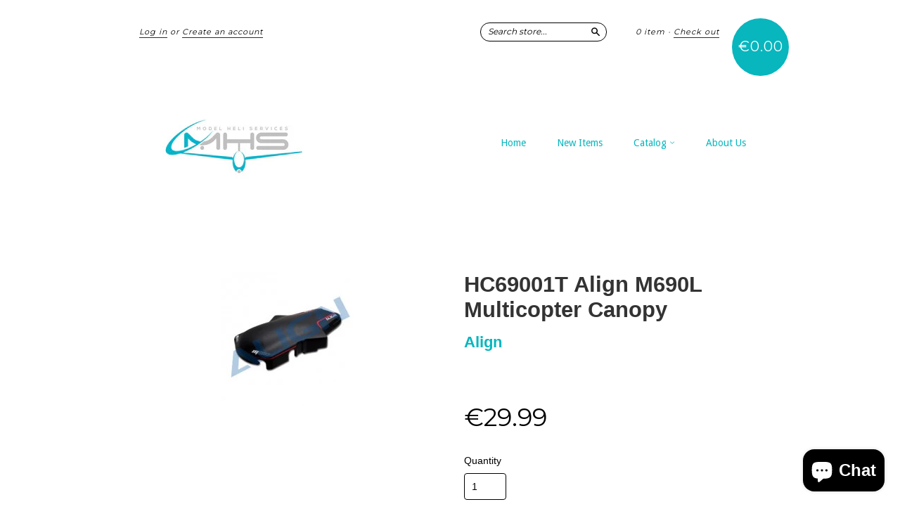

--- FILE ---
content_type: text/javascript; charset=utf-8
request_url: https://www.modelheliservices.com/products/hc69001t-align-m690l-multicopter-canopy.js
body_size: -128
content:
{"id":7732203591,"title":"HC69001T Align M690L Multicopter Canopy","handle":"hc69001t-align-m690l-multicopter-canopy","description":"\u003cul\u003e\n\u003cli\u003eHC69001T Align M690L Multicopter Canopy\u003c\/li\u003e\n\u003c\/ul\u003e","published_at":"2016-07-08T17:32:59+01:00","created_at":"2016-07-08T17:33:00+01:00","vendor":"Align","type":"Align M690","tags":["Align M690"],"price":2999,"price_min":2999,"price_max":2999,"available":true,"price_varies":false,"compare_at_price":null,"compare_at_price_min":0,"compare_at_price_max":0,"compare_at_price_varies":false,"variants":[{"id":24476040711,"title":"Default Title","option1":"Default Title","option2":null,"option3":null,"sku":"HC69001T","requires_shipping":true,"taxable":true,"featured_image":null,"available":true,"name":"HC69001T Align M690L Multicopter Canopy","public_title":null,"options":["Default Title"],"price":2999,"weight":2000,"compare_at_price":null,"inventory_quantity":1,"inventory_management":"shopify","inventory_policy":"deny","barcode":"76040711","requires_selling_plan":false,"selling_plan_allocations":[]}],"images":["\/\/cdn.shopify.com\/s\/files\/1\/1083\/4832\/products\/HC69001.jpg?v=1468005928"],"featured_image":"\/\/cdn.shopify.com\/s\/files\/1\/1083\/4832\/products\/HC69001.jpg?v=1468005928","options":[{"name":"Title","position":1,"values":["Default Title"]}],"url":"\/products\/hc69001t-align-m690l-multicopter-canopy","media":[{"alt":null,"id":58586267721,"position":1,"preview_image":{"aspect_ratio":1.0,"height":190,"width":190,"src":"https:\/\/cdn.shopify.com\/s\/files\/1\/1083\/4832\/products\/HC69001.jpg?v=1468005928"},"aspect_ratio":1.0,"height":190,"media_type":"image","src":"https:\/\/cdn.shopify.com\/s\/files\/1\/1083\/4832\/products\/HC69001.jpg?v=1468005928","width":190}],"requires_selling_plan":false,"selling_plan_groups":[]}

--- FILE ---
content_type: application/javascript
request_url: https://myreviewfy.com/timerapp/public/timer/js/soon.js
body_size: 20843
content:
(function(win,jQuery,undefined){

    // if no query selector or soon has already been loaded / when using a module loader the test is irrelevant
    if (!document.querySelectorAll || win.Soon) {return;}

    var exports = {};
    var utils = {};
    var view = {};
    var transform = {};

    // setup resizer
    var resizer = {
        timer:0,
        cbs:[],
        register:function(cb) {
            resizer.cbs.push(cb);
        },
        deregister:function(cb){
            var i=resizer.cbs.length-1;
            for(;i>=0;i--) {
                if (resizer.cbs[i]===cb) {
                    resizer.cbs.splice(i,1);
                }
            }
        },
        onresize:function(){
            clearTimeout(resizer.timer);
            resizer.timer = setTimeout(function(){
                resizer.resize();
            },100);
        },
        resize:function(){
            var i= 0,l=resizer.cbs.length;
            for(;i<l;i++) {
                resizer.cbs[i]();
            }
        },
        init:function(){
            if (!win.addEventListener){return;}
            win.addEventListener('resize',resizer.onresize,false);
        }
    };

    resizer.init();


// bind polyfill
if (!Function.prototype.bind) {
    Function.prototype.bind = function(oThis) {
        if (typeof this !== 'function') {
            // closest thing possible to the ECMAScript 5
            // internal IsCallable function
            throw new TypeError('Function.prototype.bind - what is trying to be bound is not callable');
        }

        var aArgs   = Array.prototype.slice.call(arguments, 1),
            fToBind = this,
            fNOP    = function() {},
            fBound  = function() {
                return fToBind.apply(this instanceof fNOP && oThis
                        ? this
                        : oThis,
                    aArgs.concat(Array.prototype.slice.call(arguments)));
            };

        fNOP.prototype = this.prototype;
        fBound.prototype = new fNOP();

        return fBound;
    };
}


// indexof polyfill
// Production steps of ECMA-262, Edition 5, 15.4.4.14
// Reference: http://es5.github.io/#x15.4.4.14
if (!Array.prototype.indexOf) {
    Array.prototype.indexOf = function(searchElement, fromIndex) {

        var k;

        // 1. Let O be the result of calling ToObject passing
        //    the this value as the argument.
        if (this == null) {
            throw new TypeError('"this" is null or not defined');
        }

        var O = Object(this);

        // 2. Let lenValue be the result of calling the Get
        //    internal method of O with the argument "length".
        // 3. Let len be ToUint32(lenValue).
        var len = O.length >>> 0;

        // 4. If len is 0, return -1.
        if (len === 0) {
            return -1;
        }

        // 5. If argument fromIndex was passed let n be
        //    ToInteger(fromIndex); else let n be 0.
        var n = +fromIndex || 0;

        if (Math.abs(n) === Infinity) {
            n = 0;
        }

        // 6. If n >= len, return -1.
        if (n >= len) {
            return -1;
        }

        // 7. If n >= 0, then Let k be n.
        // 8. Else, n<0, Let k be len - abs(n).
        //    If k is less than 0, then let k be 0.
        k = Math.max(n >= 0 ? n : len - Math.abs(n), 0);

        // 9. Repeat, while k < len
        while (k < len) {
            var kValue;
            // a. Let Pk be ToString(k).
            //   This is implicit for LHS operands of the in operator
            // b. Let kPresent be the result of calling the
            //    HasProperty internal method of O with argument Pk.
            //   This step can be combined with c
            // c. If kPresent is true, then
            //    i.  Let elementK be the result of calling the Get
            //        internal method of O with the argument ToString(k).
            //   ii.  Let same be the result of applying the
            //        Strict Equality Comparison Algorithm to
            //        searchElement and elementK.
            //  iii.  If same is true, return k.
            if (k in O && O[k] === searchElement) {
                return k;
            }
            k++;
        }
        return -1;
    };
}

// classlist polyfill
(function () {

    if (typeof window.Element === "undefined" || "classList" in document.documentElement) return;

    var prototype = Array.prototype,
        push = prototype.push,
        splice = prototype.splice,
        join = prototype.join;

    function DOMTokenList(el) {
        this.el = el;
        // The className needs to be trimmed and split on whitespace
        // to retrieve a list of classes.
        var classes = el.className.replace(/^\s+|\s+$/g,'').split(/\s+/);
        for (var i = 0; i < classes.length; i++) {
            push.call(this, classes[i]);
        }
    }

    DOMTokenList.prototype = {
        add: function(token) {
            if(this.contains(token)) return;
            push.call(this, token);
            this.el.className = this.toString();
        },
        contains: function(token) {
            return this.el.className.indexOf(token) != -1;
        },
        item: function(index) {
            return this[index] || null;
        },
        remove: function(token) {
            if (!this.contains(token)) return;
            for (var i = 0; i < this.length; i++) {
                if (this[i] == token) break;
            }
            splice.call(this, i, 1);
            this.el.className = this.toString();
        },
        toString: function() {
            return join.call(this, ' ');
        },
        toggle: function(token) {
            if (!this.contains(token)) {
                this.add(token);
            } else {
                this.remove(token);
            }

            return this.contains(token);
        }
    };

    window.DOMTokenList = DOMTokenList;

    function defineElementGetter (obj, prop, getter) {
        if (Object.defineProperty) {
            Object.defineProperty(obj, prop,{
                get : getter
            });
        } else {
            obj.__defineGetter__(prop, getter);
        }
    }

    defineElementGetter(Element.prototype, 'classList', function () {
        return new DOMTokenList(this);
    });

})();

// request animation frame polyfill
(function() {
    var lastTime = 0;
    var vendors = ['webkit', 'moz'];
    for(var x = 0; x < vendors.length && !window.requestAnimationFrame; ++x) {
        window.requestAnimationFrame = window[vendors[x]+'RequestAnimationFrame'];
        window.cancelAnimationFrame =
            window[vendors[x]+'CancelAnimationFrame'] || window[vendors[x]+'CancelRequestAnimationFrame'];
    }

    if (!window.requestAnimationFrame)
        window.requestAnimationFrame = function(callback, element) {
            var currTime = new Date().getTime();
            var timeToCall = Math.max(0, 16 - (currTime - lastTime));
            var id = window.setTimeout(function() { callback(currTime + timeToCall); },
                timeToCall);
            lastTime = currTime + timeToCall;
            return id;
        };

    if (!window.cancelAnimationFrame)
        window.cancelAnimationFrame = function(id) {
            clearTimeout(id);
        };
}());
utils = (function(){

	// test if supports textContent
	var hasTextContentSupport = 'textContent' in document.documentElement;

    // iso to date
    // http://stackoverflow.com/questions/11020658/javascript-json-date-parse-in-ie7-ie8-returns-nan
    var dateFromISO = function(s){
        var day, tz,
            rx=/^(\d{4}\-\d\d\-\d\d([tT ][\d:\.]*)?)([zZ]|([+\-])(\d\d):(\d\d))?$/,
            p= rx.exec(s) || [];
        if(p[1]){
            day= p[1].split(/\D/);
            for(var i= 0, L= day.length; i<L; i++){
                day[i]= parseInt(day[i], 10) || 0;
            }
            day[1]-= 1;
            day= new Date(Date.UTC.apply(Date, day));
            if(!day.getDate()) return Number.NaN;
            if(p[5]){
                tz= (parseInt(p[5], 10)*60);
                if(p[6]) tz+= parseInt(p[6], 10);
                if(p[4]== '+') tz*= -1;
                if(tz) day.setUTCMinutes(day.getUTCMinutes()+ tz);
            }
            return day;
        }
        return Number.NaN;
    };

    var _dt = new Date('2015-01-01T12:00:00.123+01:00');
    var getDate = isNaN(_dt) ? function(iso) {return dateFromISO(iso);} : function(iso){return new Date(iso);};

    // test if this browser supports 3d transforms
    function hasTransformSupport() {
        if (!window.getComputedStyle) {
            return false;
        }

        var el = document.createElement('div'),
            has3d,
            transforms = {
                'webkitTransform':'-webkit-transform',
                'OTransform':'-o-transform',
                'msTransform':'-ms-transform',
                'MozTransform':'-moz-transform',
                'transform':'transform'
            };

        // Add it to the body to get the computed style.
        document.body.insertBefore(el, null);

        for (var t in transforms) {
            if (el.style[t] !== undefined) {
                el.style[t] = 'translate3d(1px,1px,1px)';
                has3d = window.getComputedStyle(el).getPropertyValue(transforms[t]);
            }
        }

        document.body.removeChild(el);

        return (has3d !== undefined && has3d.length > 0 && has3d !== "none");
    }

    // test for animation support
    function hasAnimationSupport(){

        var animation = false,
            animationString = 'animation',
            keyframePrefix = '',
            domPrefixes = 'Webkit Moz O ms Khtml'.split(' '),
            pfx  = '',
            i= 0,
            elm = document.body,
            l=domPrefixes.length;

        if (elm.style.animationName !== undefined ) { animation = true; }

        if (animation === false) {
            for(; i < l; i++ ) {
                if( elm.style[ domPrefixes[i] + 'AnimationName' ] !== undefined ) {
                    pfx = domPrefixes[ i ];
                    animationString = pfx + 'Animation';
                    keyframePrefix = '-' + pfx.toLowerCase() + '-';
                    animation = true;
                    break;
                }
            }
        }
        return animation;

    }

    var documentVisibilityEvent;
    var documentHiddenAttribute;
    if (typeof document.hidden !== 'undefined') {
        documentHiddenAttribute = 'hidden';
        documentVisibilityEvent = 'visibilitychange';
    } else if (typeof document.mozHidden !== 'undefined') {
        documentHiddenAttribute = 'mozHidden';
        documentVisibilityEvent = 'mozvisibilitychange';
    } else if (typeof document.msHidden !== 'undefined') {
        documentHiddenAttribute = 'msHidden';
        documentVisibilityEvent = 'msvisibilitychange';
    } else if (typeof document.webkitHidden !== 'undefined') {
        documentHiddenAttribute = 'webkitHidden';
        documentVisibilityEvent = 'webkitvisibilitychange';
    }


    var animationsSupported = false;
    var textContentSupported = false;

    var millisecond = 1,
        second = 1000 * millisecond,
        minute = 60 * second,
        hour = 60 * minute,
        day = 24 * hour,
        week = 7 * day;

    var exports = {

        MAX:{
            y:100,
            M:12,
            w:52,
            d:365,
            h:24,
            m:60,
            s:60,
            ms:1000
        },

        AMOUNT:{
            //y:year,
            //M:month,
            w:week,
            d:day,
            h:hour,
            m:minute,
            s:second,
            ms:millisecond
        },

		NAMES:{
			y:'years',
			M:'months',
			w:'weeks',
			d:'days',
			h:'hours',
			m:'minutes',
			s:'seconds',
			ms:'milliseconds'
		},

		FORMATS:['y','M','w','d','h','m','s','ms'],

        CIRC:Math.PI * 2,
        QUART:Math.PI * .5,

        DAYS:['su','mo','tu','we','th','fr','sa'],

        setText:null,

        documentVisibilityEvent:documentVisibilityEvent,

        pad:function(value){return ('00' + value).slice(-2)},

        getDayIndex:function(day) {
            return this.DAYS.indexOf(day.substr(0,2));
        },

        isSlow:function() {
            return !hasTextContentSupport;
        },

        supportsAnimation:function() {

            // for animations we need both the animation and the transform API
            animationsSupported = hasAnimationSupport() && hasTransformSupport();

            exports.supportsAnimation = function(){return animationsSupported;};

            return animationsSupported;

        },

        toArray:function(args) {
            return Array.prototype.slice.call(args);
        },

        toBoolean:function(value) {
            if (typeof value === 'string') {
                return value === 'true';
            }
            return value;
        },

        isoToDate:function(iso) {

            // contains timezone?
            if (iso.match(/(Z)|([+\-][0-9]{2}:?[0-9]*$)/g)) {
                return getDate(iso);
            }

            // no timezone and contains time, make local
            iso += iso.indexOf('T') !==-1 ? 'Z' : '';
            var date = getDate(iso);
            return this.dateToLocal(date);
        },

        dateToLocal:function(date) {
            return new Date(
                date.getTime() + (date.getTimezoneOffset() * 60000)
            );
        },

        prefix:(function(){
            var vendors = ['webkit', 'Moz', 'ms', 'O'],i = 0,l = vendors.length,transform,elementStyle = document.createElement('div').style;
            for (;i<l;i++) {
                transform = vendors[i] + 'Transform';
                if (transform in elementStyle ) { return vendors[i]; }
            }
            return null;
        })(),

        setTransform:function(element,value) {
            element.style[this.prefix + 'Transform'] = value;
            element.style['transform'] = value;
        },

        setTransitionDelay:function(element,value) {
            element.style[this.prefix + 'TransitionDelay'] = value + ',' + value + ',' + value;
            element.style['TransitionDelay'] = value + ',' + value + ',' + value;
        },

        getShadowProperties:function(value) {
            value = value ? value.match(/(-?\d+px)|(rgba\(.+\))|(rgb\(.+\))|(#[abcdef\d]+)/g) : null;
            if (!value) {return null;}
            var i=0,l=value.length,c,r=[];
            for(;i<l;i++) {
                if(value[i].indexOf('px')!==-1) {
                    r.push(parseInt(value[i],10));
                }
                else {
                    c = value[i];
                }
            }
            r.push(c);

            if (r.length === 5) {
                r.splice(3,1);
            }

            return r;
        },

        getDevicePixelRatio:function() {
            return window.devicePixelRatio || 1;
        },

        isDocumentHidden:function() {
            return documentHiddenAttribute ? document[documentHiddenAttribute] : false;
        },

        triggerAnimation:function(element,animationClass) {

            element.classList.remove(animationClass);

            window.requestAnimationFrame(function(){

                element.offsetLeft;
                element.classList.add(animationClass);

            });

        },

        getBackingStoreRatio:function(ctx) {
            return ctx.webkitBackingStorePixelRatio ||
                   ctx.mozBackingStorePixelRatio ||
                   ctx.msBackingStorePixelRatio ||
                   ctx.oBackingStorePixelRatio ||
                   ctx.backingStorePixelRatio || 1;
        },

        setShadow:function(ctx,x,y,blur,color) {
            ctx.shadowOffsetX = x;
            ctx.shadowOffsetY = y;
            ctx.shadowBlur = blur;
            ctx.shadowColor = color;
        },

        getColorBetween:function(from,to,percent) {

            function makeChannel(a, b) {
                return(a + Math.round((b-a)*percent));
            }

            function makeColorPiece(num) {
                num = Math.min(num, 255);   // not more than 255
                num = Math.max(num, 0);     // not less than 0
                var str = num.toString(16);
                if (str.length < 2) {
                    str = '0' + str;
                }
                return(str);
            }

            return('#' +
                makeColorPiece(makeChannel(from.r, to.r)) +
                makeColorPiece(makeChannel(from.g, to.g)) +
                makeColorPiece(makeChannel(from.b, to.b))
            );

        },

        getGradientColors:function(from,to,detail) {

            // calculate in betweens
            var colors = [];
            var i=0,l=detail,s=1/(l-1),p=0;
            for(;i<l;i++) {
                colors[i] = this.getColorBetween(from,to,p);
                p += s;
            }

            return colors;
        },

        hexToRgb:function(hex) {
            var result = /^#?([a-f\d]{2})([a-f\d]{2})([a-f\d]{2})$/i.exec(hex);
            return result ? {
                r: parseInt(result[1], 16),
                g: parseInt(result[2], 16),
                b: parseInt(result[3], 16)
            } : null;
        },

        drawGradientArc:function(ctx,x,y,radius,offset,length,from,to,width,colorFrom,colorTo,shadow,cap) {

            if (to < from) {return;}

            // add shadow
            if (shadow) {

                this.drawArc(
                    ctx,
                    x,
                    y,
                    radius,

                    offset,
                    length,
                    from,
                    to,

                    width,
                    'transparent',
                    shadow,

                    cap
                );

            }

            var fromRGB = this.hexToRgb(colorFrom);
            var toRGB = this.hexToRgb(colorTo);

            // get relative to and from color
            var fromRGBRelative = this.hexToRgb(this.getColorBetween(fromRGB,toRGB,(from - offset) / length));
            var toRGBRelative = this.hexToRgb(this.getColorBetween(fromRGB,toRGB,(to - offset) / length));

            // get all colors
            var range = to - from;
            var segmentCount = Math.ceil(range * 30);
            var colors = this.getGradientColors(fromRGBRelative,toRGBRelative,segmentCount);

            // let's do this
            var start = -this.QUART + (this.CIRC * from);
            var gradient;
            var startColor,endColor,xStart,yStart,xEnd,yEnd;
            var l = colors.length;
            var i = 0;
            var segment = (this.CIRC * range) / l;

            for (; i < l; i++) {

                startColor = colors[i];
                endColor = colors[i+1] || startColor;

                // x start / end of the next arc to draw
                xStart = x + Math.cos(start) * radius;
                xEnd = x + Math.cos(start + segment) * radius;

                // y start / end of the next arc to draw
                yStart = y + Math.sin(start) * radius;
                yEnd = y + Math.sin(start + segment) * radius;

                ctx.beginPath();

                gradient = ctx.createLinearGradient(xStart, yStart, xEnd, yEnd);
                gradient.addColorStop(0, startColor);
                gradient.addColorStop(1.0, endColor);

                ctx.lineCap = cap;
                ctx.strokeStyle = gradient;
                ctx.arc(x, y, radius, start -.005, start + segment + 0.005);
                ctx.lineWidth = width;
                ctx.stroke();
                ctx.closePath();

                start += segment;
            }

        },

        drawArc:function(ctx,x,y,radius,offset,length,from,to,width,color,shadow,cap) {

            if (to < from) {return;}

            if (color.gradient.colors !== null && color.gradient.type === 'follow') {

                this.drawGradientArc(
                    ctx,
                    x,
                    y,
                    radius,

                    offset,
                    length,
                    from,
                    to,

                    width,
                    color.gradient.colors[0],
                    color.gradient.colors[1],
                    shadow,

                    cap
                );

                return;
            }

            if (shadow) {

                var translation = color.fill === 'transparent' ? 9999 : 0;

                ctx.save();

                ctx.translate(translation,0);

                this.setShadow(
                    ctx,
                    shadow[0] - translation,
                    shadow[1],
                    shadow[2],
                    shadow[3]
                );

            }

            ctx.beginPath();
            ctx.lineWidth = width;

            ctx.arc(
            x, y, radius,
            -this.QUART + (this.CIRC * from),
            -this.QUART + (this.CIRC * to)
            , false);


            if (color.gradient.colors) {
                var grad = color.gradient.type === 'horizontal' ?
                    ctx.createLinearGradient(0, radius, radius * 2, radius) :
                    ctx.createLinearGradient(radius, 0, radius, radius * 2);
                grad.addColorStop(0, color.gradient.colors[0]);
                grad.addColorStop(1, color.gradient.colors[1]);
                ctx.strokeStyle = grad;
            }
            else {
                ctx.strokeStyle = color.fill === 'transparent' ? '#000' : color.fill;
            }


            ctx.lineCap = cap;

            ctx.stroke();

            if (shadow) {
                ctx.restore();
            }

        },

        drawRing:function(ctx,

                          progress,

                          offset,
                          length,
                          gap,

                          size,

                          radiusRing,
                          widthRing,
                          colorRing,
                          shadowRing,

                          radiusProgress,
                          widthProgress,
                          colorProgress,
                          shadowProgress,

                          cap,

                          invert
            ) {

            if (length + gap > 1) {
                length = length - (-1 + length + gap);
                offset = offset + (gap * .5);
            }

            var aStart = offset;
            var bEnd = offset + length;
            var mid = progress * length;
            var scale = .5 - Math.abs(-.5 + progress);
            var aEnd = offset + (mid - (scale * gap));
            var bStart = offset + (mid + ((1-scale) * gap));

            // if no radius supplied, quit
            if (!radiusRing && !radiusProgress) {return;}

            // let's draw
            if (invert) {

                this.drawArc(
                    ctx,size,size,radiusRing,
                    offset,length,
                    bStart,bEnd,
                    widthRing,colorRing,shadowRing,
                    cap
                );

                this.drawArc(
                    ctx,size,size,radiusProgress,
                    offset,length,
                    aStart,aEnd,
                    widthProgress,colorProgress,shadowProgress,
                    cap
                );

            }
            else {

                this.drawArc(
                    ctx,size,size,radiusRing,
                    offset,length,
                    aStart,aEnd,
                    widthRing,colorRing,shadowRing,
                    cap
                );

                this.drawArc(
                    ctx,size,size,radiusProgress,
                    offset,length,
                    bStart,bEnd,
                    widthProgress,colorProgress,shadowProgress,
                    cap
                );

            }
        },

        setTextContent:(function() {
            if (hasTextContentSupport) {
                return function(node,text) {
                    node.textContent = text;
                }
            }
            else {
                return function(node,text) {
                    node.innerText = text;
                }
            }
        })()

    };

    return exports;

}());
transform.cap = function(min,max) {
    min = min || 0;
    max = max || 1;
    return function (value){
        return Math.min(Math.max(value,min),max);
    }
};
transform.chain = (function(Utils){

    return function() {

        var transforms = Utils.toArray(arguments);
        var i;
        var l=transforms.length;

        return function(value) {
            for (i=0;i<l;i++) {
                value = transforms[i](value);
            }
            return value;
        }
    };

}(utils));

transform.chars = function(){
    return function(value) {
        return (value + '').split('');
    }
};
transform.diff = function(diff){
    return function(value){
        return diff - value;
    }
};
transform.duplicate = function(count) {
    var arr = new Array(count);
    var i;
    return function (value){
        i = count;
        while (i--) {
            arr[i] = value;
        }
        return arr;
    }
};
transform.duration = (function(Utils){

    var formats = Utils.FORMATS;
    var l = formats.length;

    // add x amount of months to certain date
    function addMonths(date,months) {
        date.setMonth(date.getMonth() + months);
        return date;
    }

    function clone(date) {
        return new Date(date.valueOf());
    }

    function isPresented(key,format) {
        return format.indexOf(key) !== -1;
    }

    function diffInMonths(a, b) {

        // difference in months
        var wholeMonthDiff = ((b.getFullYear() - a.getFullYear()) * 12) + (b.getMonth() - a.getMonth());

        // b is in (anchor - 1 month, anchor + 1 month)
        var anchor = addMonths(clone(a),wholeMonthDiff);
        var anchor2;
        var adjust;

        if (b - anchor < 0) {
            anchor2 = addMonths(clone(a),wholeMonthDiff - 1);
            // linear across the month
            adjust = (b - anchor) / (anchor - anchor2);
        } else {
            anchor2 = addMonths(clone(a),wholeMonthDiff + 1);
            // linear across the month
            adjust = (b - anchor) / (anchor2 - anchor);
        }

        return -(wholeMonthDiff + adjust);

    }

    var monthFactor = {
        'M':1,
        'y':12
    };

    return function(from,till,format,cascade) {

        var presentsMonths = isPresented('M',format);
        var presentsYears = isPresented('y',format);

        return function(millisecondsRemaining){

            var i=0;
            var result = [];
            var anchor,monthsRemaining,used,key,required,months;

            if ((presentsMonths || presentsYears) || !cascade) {

                anchor = new Date(from.valueOf() + millisecondsRemaining);

                monthsRemaining = diffInMonths(anchor,from);

                months = presentsMonths ? Math.floor(monthsRemaining) : Math.floor(monthsRemaining / 12) * 12;

                millisecondsRemaining = anchor.valueOf() - addMonths(clone(from),months).valueOf();

            }

            for(;i<l;i++) {

                key = formats[i];

                // years & months
                if (i<2) {

                    used = Math.floor(monthsRemaining / monthFactor[key]);

                    if (isPresented(key,format)) {

                        monthsRemaining -= used * monthFactor[key];

                        result.push(Math.max(0,used));
                    }
                    else if (!cascade) {

                        monthsRemaining -= used * monthFactor[key];

                    }

                }
                // rest
                else {

                    required = Utils.AMOUNT[key];

                    // how much is used by this format type
                    used = Math.floor(millisecondsRemaining / required);

                    // is this format type is used in a slot calculate what's left
                    if (isPresented(key,format)) {

                        // subtract
                        millisecondsRemaining = millisecondsRemaining % required;

                        // and add results
                        result.push(Math.max(0,used));

                    }
                    else if (!cascade) {

                        // if we're not cascading act as if we used up the value
                        millisecondsRemaining = millisecondsRemaining % required;
                    }

                }

            }

            return result;

        }

    };

}(utils));

transform.event = function(test,callback) {
    return function(value) {
        if (test(value)) {
            callback();
        }
        return value;
    }
};
transform.modulate = function(char) {
    return function(value) {
        return parseInt(value,10) % 2 === 0 ? char : '';
    }
};
transform.now = function() {

    // fixed date

    return function() {
        return new Date().getTime();
    }
};
transform.offset = function(date){
    return function(value) {
        return date + value;
    }
};
transform.pad = function(padding){
    padding = padding || '';
    return function(value) {
        return (padding + value).slice(-padding.length);
    }
};
transform.plural = function(single,plural) {
    return function(value) {
        return parseInt(value,10) === 1 ? single : plural;
    }
};
transform.progress = function(offset,target){
    return function(value) {
        value = parseInt(value,10);
        if (target > offset) {
            return value / target;
        }
        return (offset - value) / offset;
    }
};
view.Console = (function(){

    var exports = function(options){

        this._transform = options.transform || function(value){return value;};

    };

    exports.prototype = {

        redraw:function(){},

        destroy:function(){
            return null;
        },

        getElement:function(){
            return null;
        },

        setValue:function(value) {
            console.log(this._transform(value));
        }

    };

    return exports;

}());
view.Fill = (function(Utils){

    var exports = function(options) {

        this._wrapper = document.createElement('span');
        this._wrapper.className = 'soon-fill ' + (options.className || '');

        this._transform = options.transform || function(value){return value;};
        this._direction = 'to-top';

        var i=0,l=options.modifiers.length;
        for(;i<l;i++) {
            if (options.modifiers[i].indexOf('to-')===0) {
                this._direction = options.modifiers[i];
                break;
            }
        }

        this._fill = document.createElement('span');
        this._fill.className = 'soon-fill-inner';

        this._progress = document.createElement('span');
        this._progress.className = 'soon-fill-progress';
        this._fill.appendChild(this._progress);

        this._wrapper.appendChild(this._fill);

    };

    exports.prototype = {

        redraw:function(){},

        destroy:function() {

            // no need to clean up, just node removal

            return this._wrapper;
        },

        getElement:function(){
            return this._wrapper;
        },

        setValue:function(value){

            var t = this._transform(value);
            var tr;

            switch(this._direction) {
                case 'to-top':
                    tr = 'translateY(' + (100 - (t * 100)) + '%)';
                    break;
                case 'to-top-right':
                    tr = 'scale(1.45) rotateZ(-45deg) translateX(' + (-100 + (t * 100)) + '%)';
                    break;
                case 'to-top-left':
                    tr = 'scale(1.45) rotateZ(45deg) translateX(' + (100 - (t * 100)) + '%)';
                    break;
                case 'to-left':
                    tr = 'translateX(' + (100 - (t * 100)) + '%)';
                    break;
                case 'to-right':
                    tr = 'translateX(' + (-100 + (t * 100)) + '%)';
                    break;
                case 'to-bottom-right':
                    tr = 'scale(1.45) rotateZ(45deg) translateX(' + (-100 + (t * 100)) + '%)';
                    break;
                case 'to-bottom-left':
                    tr = 'scale(1.45) rotateZ(-45deg) translateX(' + (100 - (t * 100)) + '%)';
                    break;
                case 'to-bottom':
                    tr = 'translateY(' + (-100 + (t * 100)) + '%)';
                    break;
                default:
                    break;
            }

            Utils.setTransform(this._progress,tr);

        }
    };

    return exports;

}(utils));
view.Flip = (function (Utils) {

    var exports = function(options) {

        this._wrapper = document.createElement('span');
        this._wrapper.className = 'soon-flip ' + (options.className || '');

        this._transform = options.transform || function(value){return value;};

        this._inner = document.createElement('span');
        this._inner.className = 'soon-flip-inner';

        this._card = document.createElement('span');
        this._card.className = 'soon-flip-card';

        if (Utils.supportsAnimation()) {

            this._front = document.createElement('span');
            this._front.className = 'soon-flip-front soon-flip-face';
            this._back = document.createElement('span');
            this._back.className = 'soon-flip-back soon-flip-face';

            this._card.appendChild(this._front);
            this._card.appendChild(this._back);

            this._top = document.createElement('span');
            this._top.className = 'soon-flip-top soon-flip-face';
            this._card.appendChild(this._top);

            this._bottom = document.createElement('span');
            this._bottom.className = 'soon-flip-bottom soon-flip-face';
            this._card.appendChild(this._bottom);

        }
        else {
            this._fallback = document.createElement('span');
            this._fallback.className = 'soon-flip-fallback';
            this._card.appendChild(this._fallback);
        }

        this._bounding = document.createElement('span');
        this._bounding.className = 'soon-flip-bounding';
        this._card.appendChild(this._bounding);

        this._inner.appendChild(this._card);

        this._wrapper.appendChild(this._inner);

        this._frontValue = null;
        this._backValue = null;
        this._boundingLength = 0;

    };

    exports.prototype = {

        redraw:function(){},

        _setBoundingForValue:function(value) {

            // if value has a different length than before, change bounding box
            var l = (value + '').length;
            if (l === this._boundingLength) {
                return;
            }

            // set new bounding length
            this._boundingLength = l;

            // build character string
            var str = '',i=0;
            for (;i<l;i++) {
                str+='8';
            }

            // setup spacer
            this._bounding.textContent = str;

            // update flipper width, we do this to create a layout boundary so page reflows cost less cpu
            var size = parseInt(getComputedStyle(this._card).fontSize,10);
            var factor = this._bounding.offsetWidth / size;

            // per character we add .1 to fix any font problems, then we apply the width
            this._inner.style.width = Math.min(l, (factor + ((l-1) * .1))) + 'em';

        },

        destroy:function() {

            // no need to clean up, just node removal

            return this._wrapper;
        },

        getElement:function() {
            return this._wrapper;
        },

        setValue:function(value) {

            value = this._transform(value);

            // if no animation support stop here
            if (!Utils.supportsAnimation()) {
                this._fallback.textContent = value;
                this._setBoundingForValue(value);
                return;
            }

            // check if is currently empty, if so, don't animate but only do setup
            if (!this._frontValue) {
                this._bottom.textContent = value;
                this._front.textContent = value;
                this._frontValue = value;
                this._setBoundingForValue(value);
                return;
            }

            // if is same value as previously stop here
            if (this._backValue && this._backValue === value || this._frontValue === value) {
                return;
            }

            // check if already has value, if so, move value to other panel
            if (this._backValue) {
                this._bottom.textContent = this._backValue;
                this._front.textContent = this._backValue;
                this._frontValue = this._backValue;
            }

            // set values
            this._setBoundingForValue(value);
            this._top.textContent = value;
            this._back.textContent = value;
            this._backValue = value;

            // trigger
            Utils.triggerAnimation(this._inner,'soon-flip-animate');

        }

    };

    return exports;

}(utils));
view.Group = (function(getPresenter){

    var exports = function(options) {

        this._wrapper = document.createElement('span');
        this._wrapper.className = 'soon-group ' + (options.className || '');

        this._inner = document.createElement('span');
        this._inner.className = 'soon-group-inner';
        this._wrapper.appendChild(this._inner);

        this._transform = options.transform || function(value){return value;};

        this._presenters = options.presenters;

        this._presenterStorage = [];

    };

    exports.prototype = {

        redraw:function(){
            var i=this._presenterStorage.length-1;
            for(;i>=0;i--) {
                this._presenterStorage[i].redraw();
            }
        },

        destroy:function() {
            var i=this._presenterStorage.length-1;
            for(;i>=0;i--) {
                this._presenterStorage[i].destroy();
            }
            return this._wrapper;
        },

        getElement:function(){
            return this._wrapper;
        },

        setValue:function(value) {

            // set value, if it's 0 we can hide a group if necessary
            this._wrapper.setAttribute('data-value',value);

            // present value
            value = this._transform(value);
            var i=0;
            var isArray = value instanceof Array;
            var l = isArray ? value.length : this._presenters.length;
            var presenter;

            for (;i<l;i++) {

                presenter = this._presenterStorage[i];

                if (!presenter) {
                    presenter = getPresenter(this._presenters[i]);
                    this._inner.appendChild(presenter.getElement());
                    this._presenterStorage[i] = presenter;
                }

                presenter.setValue(isArray ? value[i] : value);

            }

        }

    };

    return exports;

}(getPresenter));
view.Matrix = (function(){

    var digits = {
        '3x5':{
            ' ':[
                [0,0,0],
                [0,0,0],
                [0,0,0],
                [0,0,0],
                [0,0,0]
            ],
            '0':[
                [1,1,1],
                [1,0,1],
                [1,0,1],
                [1,0,1],
                [1,1,1]
            ],
            '1':[
                [1,1,0],
                [0,1,0],
                [0,1,0],
                [0,1,0],
                [0,1,0]
            ],
            '2':[
                [1,1,1],
                [0,0,1],
                [1,1,1],
                [1,0,0],
                [1,1,1]
            ],
            '3':[
                [1,1,1],
                [0,0,1],
                [1,1,1],
                [0,0,1],
                [1,1,1]
            ],
            '4':[
                [1,0,1],
                [1,0,1],
                [1,1,1],
                [0,0,1],
                [0,0,1]
            ],
            '5':[
                [1,1,1],
                [1,0,0],
                [1,1,1],
                [0,0,1],
                [1,1,1]
            ],
            '6':[
                [1,1,1],
                [1,0,0],
                [1,1,1],
                [1,0,1],
                [1,1,1]
            ],
            '7':[
                [1,1,1],
                [0,0,1],
                [0,0,1],
                [0,0,1],
                [0,0,1]
            ],
            '8':[
                [1,1,1],
                [1,0,1],
                [1,1,1],
                [1,0,1],
                [1,1,1]
            ],
            '9':[
                [1,1,1],
                [1,0,1],
                [1,1,1],
                [0,0,1],
                [1,1,1]
            ]
        },
        '5x7':{
            ' ':[
                [0,0,0,0,0],
                [0,0,0,0,0],
                [0,0,0,0,0],
                [0,0,0,0,0],
                [0,0,0,0,0],
                [0,0,0,0,0],
                [0,0,0,0,0]
            ],
            '0':[
                [0,1,1,1,0],
                [1,1,0,1,1],
                [1,1,0,1,1],
                [1,1,0,1,1],
                [1,1,0,1,1],
                [1,1,0,1,1],
                [0,1,1,1,0]
            ],
            '1':[
                [0,0,1,1,0],
                [0,1,1,1,0],
                [0,0,1,1,0],
                [0,0,1,1,0],
                [0,0,1,1,0],
                [0,0,1,1,0],
                [0,1,1,1,1]
            ],
            '2':[
                [0,1,1,1,0],
                [1,1,0,1,1],
                [0,0,0,1,1],
                [0,0,1,1,0],
                [0,1,1,0,0],
                [1,1,0,0,0],
                [1,1,1,1,1]
            ],
            '3':[
                [0,1,1,1,0],
                [1,1,0,1,1],
                [0,0,0,1,1],
                [0,0,1,1,0],
                [0,0,0,1,1],
                [1,1,0,1,1],
                [0,1,1,1,0]
            ],
            '4':[
                [0,0,1,1,1],
                [0,1,0,1,1],
                [1,1,0,1,1],
                [1,1,1,1,1],
                [0,0,0,1,1],
                [0,0,0,1,1],
                [0,0,0,1,1]
            ],
            '5':[
                [1,1,1,1,1],
                [1,1,0,0,0],
                [1,1,0,0,0],
                [1,1,1,1,0],
                [0,0,0,1,1],
                [1,1,0,1,1],
                [0,1,1,1,0]
            ],
            '6':[
                [0,1,1,1,0],
                [1,1,0,0,0],
                [1,1,1,1,0],
                [1,1,0,1,1],
                [1,1,0,1,1],
                [1,1,0,1,1],
                [0,1,1,1,0]
            ],
            '7':[
                [1,1,1,1,1],
                [0,0,0,1,1],
                [0,0,0,1,1],
                [0,0,1,1,0],
                [0,1,1,0,0],
                [1,1,0,0,0],
                [1,1,0,0,0]
            ],
            '8':[
                [0,1,1,1,0],
                [1,1,0,1,1],
                [1,1,0,1,1],
                [0,1,1,1,0],
                [1,1,0,1,1],
                [1,1,0,1,1],
                [0,1,1,1,0]
            ],
            '9':[
                [0,1,1,1,0],
                [1,1,0,1,1],
                [1,1,0,1,1],
                [1,1,0,1,1],
                [0,1,1,1,1],
                [0,0,0,1,1],
                [0,1,1,1,0]
            ]
        }
    };

    var htmlCache = (function(){

        var cache = [];
        var rows;
        var cols;
        var type;
        var i;
        var j;
        var html;

        for (type in digits) {
            if (!digits.hasOwnProperty(type)) {continue;}

            rows = digits[type][0].length;
            cols = digits[type][0][0].length;
            html = '';
            i=0;

            for(;i<rows;i++) {
                html+='<span class="soon-matrix-row">';
                j=0;
                for(;j<cols;j++) {
                    html+='<span class="soon-matrix-dot"></span>';
                }
                html+='</span>';
            }

            cache[type]= html;

        }

        return cache;

    }());


    var exports = function(options) {

        this._wrapper = document.createElement('span');
        this._wrapper.className = 'soon-matrix ' + (options.className || '');

        this._inner = document.createElement('span');
        this._inner.className = 'soon-matrix-inner';
        this._wrapper.appendChild(this._inner);

        this._transform = options.transform || function(value) {return value;};
        this._value = [];

        this._type = options.modifiers.indexOf('3x5') !== -1 ? '3x5' : '5x7';
    };

    exports.prototype = {

        redraw:function(){},

        destroy:function() {

            // no need to clean up, just node removal

            return this._wrapper;
        },

        getElement:function(){
            return this._wrapper;
        },

        _addChar:function() {

            var char = document.createElement('span');
            char.className = 'soon-matrix-char';
            char.innerHTML = htmlCache[this._type];

            return {
                node:char,
                ref:[]
            };

        },

        _updateChar:function(char,value) {

            // get dot layout
            var matrix = digits[this._type][value];

            var rows = matrix.length;
            var cols = matrix[0].length;


            // update character
            var j;
            var i=0;
            var ref = char.ref;



            if(!ref.length) {
                var dots = char.node.getElementsByClassName('soon-matrix-dot');
                for(;i<rows;i++) {
                    ref[i] = [];
                    j=0;
                    for(;j<cols;j++) {
                        ref[i][j] = dots[(i * cols) + j];
                    }
                }
            }

            for(;i<rows;i++) {
                j=0;
                for(;j<cols;j++) {
                    ref[i][j].setAttribute('data-state',matrix[i][j]===1 ? '1' : '0');
                }
            }

        },


        setValue:function(value) {

            value = this._transform(value);
            value += '';
            value = value.split('');
            var i=0;
            var l=value.length;

            for(;i<l;i++) {
                var char = this._value[i];
                if(!char) {
                    char = this._addChar();
                    this._inner.appendChild(char.node);
                    this._value[i] = char;
                }
                this._updateChar(char,value[i]);
            }

        }
    };

    return exports;

}());
view.Repeater = (function(getPresenterByType){

    var exports = function(options) {

        this._wrapper = document.createElement('span');
        this._wrapper.className = 'soon-repeater ' + (options.className || '');

        this._delay = options.delay || 0;
        this._transform = options.transform || function(value){return value;};
        this._destroyed = false;

        this._presenter = options.presenter;
        this._Presenter = getPresenterByType(this._presenter.type);

        this._prepend = typeof options.prepend === 'undefined' ? true : options.prepend;

        this._presenterStorage = [];

    };

    exports.prototype = {

        redraw:function(){
            var i=this._presenterStorage.length-1;
            for(;i>=0;i--) {
                this._presenterStorage[i].redraw();
            }
        },

        destroy:function() {

            this._destroyed = true;

            var i=this._presenterStorage.length-1;
            for(;i>=0;i--) {
                this._presenterStorage[i].destroy();
            }

            return this._wrapper;
        },

        getElement:function(){
            return this._wrapper;
        },

        setValue:function(value) {

            value = this._transform(value);
            value = value instanceof Array ? value : [value];

            if (this._prepend) {
                value.reverse();
            }

            var i=0;
            var l = value.length;
            var presenter;
            var delay = 0;
            var element;
            var crop;
            var swap = value.length !== this._wrapper.children.length;

            for (;i<l;i++) {

                presenter = this._presenterStorage[i];

                if (!presenter) {

                    presenter = new this._Presenter(this._presenter.options || {});

                    if (this._wrapper.children.length === 0 || !this._prepend) {
                        this._wrapper.appendChild(presenter.getElement());
                    }
                    else {
                        this._wrapper.insertBefore(presenter.getElement(),this._wrapper.firstChild);
                    }

                    this._presenterStorage[i] = presenter;

                    if (this._delay) {
                        delay -= this._delay;
                    }

                }

                if (this._delay && !swap) {
                    this._setValueDelayed(presenter,value[i],delay);
                    delay += this._delay;
                }
                else {
                    this._setValue(presenter,value[i],swap);
                }
            }

            l=this._wrapper.children.length;
            crop = i;

            for (;i<l;i++) {

                presenter = this._presenterStorage[i];

                element = presenter.destroy();
                element.parentNode.removeChild(element);

                this._presenterStorage[i] = null;

            }

            this._presenterStorage.length = crop;

        },

        _setValueDelayed:function(presenter,value,delay,swap) {
            var self = this;
            setTimeout(function(){
                self._setValue(presenter,value,swap);
            },delay);
        },

        _setValue:function(presenter,value,swap) {
            if (swap) {
                presenter.setValue(' ');
            }
            presenter.setValue(value);
        }

    };

    return exports;

}(getPresenterByType));
view.Ring = (function(Utils,Resizer){

    var exports = function(options) {

        this._wrapper = document.createElement('span');
        this._wrapper.className = 'soon-ring ' + (options.className || '');

        this._transform = options.transform || function(value){return value;};

        this._modifiers = options.modifiers;

        this._animate = options.animate;
        this._drawn = false;

        this._canvas = document.createElement('canvas');
        this._wrapper.appendChild(this._canvas);

        this._style = document.createElement('span');
        this._style.className = 'soon-ring-progress';
        this._style.style.visibility = 'hidden';
        this._style.style.position = 'absolute';
        this._wrapper.appendChild(this._style);

        this._current = 0;
        this._target = null;
        this._destroyed = false;

        this._lastTick = 0;
        this._styles = null;

        // start ticking
        var self = this;
        if (Utils.supportsAnimation()) {
            window.requestAnimationFrame(function(ts){
                self._tick(ts);
            });
        }
        else {
            this._animate = false;
        }
    };

    exports.prototype = {

        destroy:function() {
            this._destroyed = true;
            Resizer.deregister(this._resizeBind);
            return this._wrapper;
        },

        getElement:function(){
            return this._wrapper;
        },

        _getModifier:function(type) {

            var i= 0,l=this._modifiers.length,hit=null;
            for (;i<l;i++){
                if (this._modifiers[i].indexOf(type)!==-1) {
                    hit = this._modifiers[i];
                    break;
                }
            }

            if (!hit) {
                return null;
            }

            if (hit.indexOf('-')===-1) {
                return true;
            }

            var parts = hit.split('-');
            if (parts[1].indexOf('_')!==-1) {
                // color
                var colors = parts[1].split('_');
                colors[0] = '#' + colors[0];
                colors[1] = '#' + colors[1];
                return colors;
            }

            var fl = parseFloat(parts[1]);
            if (isNaN(fl)) {
                return parts[1];
            }

            // percentage
            return fl / 100;

        },

        redraw:function(){

            var styles = window.getComputedStyle(this._style);

            this._styles = {
                offset:this._getModifier('offset') || 0,
                gap:this._getModifier('gap') || 0,
                length:this._getModifier('length') || 1,
                flip:this._getModifier('flip') || false,
                invert:this._getModifier('invert') || null,
                align:'center',
                size:0,
                radius:0,
                padding:parseInt(styles.getPropertyValue('padding-bottom'),10) || 0,
                cap:parseInt(styles.getPropertyValue('border-top-right-radius'),10) === 0 ? 'butt' : 'round',
                progressColor:{
                    fill:styles.getPropertyValue('color') || '#000',
                    gradient:{
                        colors:this._getModifier('progressgradient') || null,
                        type:this._getModifier('progressgradienttype') || 'follow'
                    }
                },
                progressWidth:parseInt(styles.getPropertyValue('border-top-width'),10) || 2,
                progressShadow:Utils.getShadowProperties(styles.getPropertyValue('text-shadow')),
                ringColor:{
                    fill:styles.getPropertyValue('background-color') || '#fff',
                    gradient:{
                        colors:this._getModifier('ringgradient') || null,
                        type:this._getModifier('ringgradienttype') || 'follow'
                    }
                },
                ringWidth:parseInt(styles.getPropertyValue('border-bottom-width'),10) || 2,
                ringShadow:Utils.getShadowProperties(styles.getPropertyValue('box-shadow'))
            };

            var ctx = this._canvas.getContext('2d'),
                size = this._canvas.parentNode.clientWidth,
                devicePixelRatio = Utils.getDevicePixelRatio(),
                backingStoreRatio = Utils.getBackingStoreRatio(ctx),
                ratio = devicePixelRatio / backingStoreRatio,
                maxWidthFactor = size < 125 ? Math.min(1,size * .005) : 1;

            // cap width depending on window size, will always result in a minimum width of 1
            this._styles.ringWidth = Math.ceil(this._styles.ringWidth * maxWidthFactor);
            this._styles.progressWidth = Math.ceil(this._styles.progressWidth * maxWidthFactor);

            // fix 'transparent' color values

            if (this._styles.ringColor.fill === 'transparent') {
                this._styles.ringColor.fill = 'rgba(0,0,0,0)';
            }

            if (this._styles.progressColor.fill === 'transparent') {
                this._styles.progressColor.fill = 'rgba(0,0,0,0)';
            }


            // set gap style
            if (this._styles.cap === 'round' && this._modifiers.join('').indexOf('gap-') === -1) {
                this._styles.gap = ((this._styles.ringWidth + this._styles.progressWidth) * .5) * .005;
            }

            if (!size) {
                return;
            }

            if (devicePixelRatio !== backingStoreRatio) {

                this._canvas.width = size * ratio;
                this._canvas.height = size * ratio;

                this._canvas.style.width = size + 'px';
                this._canvas.style.height = size + 'px';

                ctx.scale(ratio,ratio);

            }
            else {

                this._canvas.width = size;
                this._canvas.height = size;
            }

            this._styles.size = size * .5;

            // background
            var radius = (this._styles.size - this._styles.padding);
            this._styles.ringRadius = radius - (this._styles.ringWidth * .5);
            this._styles.progressRadius = radius - (this._styles.progressWidth * .5);

            if (this._styles.progressWidth === this._styles.ringWidth) {
                this._styles.progressRadius = this._styles.ringRadius;
            }
            else if (this._styles.progressWidth < this._styles.ringWidth) {
                // progress
                if (this._modifiers.indexOf('align-center')!==-1) {
                    this._styles.progressRadius = this._styles.ringRadius;
                }
                else if (this._modifiers.indexOf('align-bottom')!==-1) {
                    this._styles.progressRadius = radius - (this._styles.ringWidth - (this._styles.progressWidth *.5));
                }
                else if (this._modifiers.indexOf('align-inside')!==-1) {
                    this._styles.progressRadius = radius - (this._styles.ringWidth + (this._styles.progressWidth * .5));
                }
            }
            else {
                // ring
                if (this._modifiers.indexOf('align-center')!==-1) {
                    this._styles.ringRadius = this._styles.progressRadius;
                }
                else if (this._modifiers.indexOf('align-bottom')!==-1) {
                    this._styles.ringRadius = radius - (this._styles.progressWidth - (this._styles.ringWidth * .5));
                }
                else if (this._modifiers.indexOf('align-inside')!==-1) {
                    this._styles.ringRadius = radius - (this._styles.progressWidth + (this._styles.ringWidth * .5));
                }
            }

            if (this._modifiers.indexOf('glow-progress')!==-1 && this._styles.progressShadow) {
                this._styles.progressShadow[this._styles.progressShadow.length-1] =
                    this._styles.progressColor.gradient.colors !== null ? this._styles.progressColor.gradient.colors[0] : this._styles.progressColor.fill;
            }

            if (this._modifiers.indexOf('glow-background')!==-1 && this._styles.ringShadow) {
                this._styles.ringShadow[this._styles.ringShadow.length-1] =
                    this._styles.ringColor.gradient.colors !== null ? this._styles.ringColor.gradient.colors[0]:  this._styles.ringColor.fill;
            }

            this._drawn = false;
        },

        _tick:function(ts) {

            if (this._destroyed) {
                return;
            }

            // needs target to function
            if (this._target !== null) {
                this._draw(ts);
            }

            // to the next frame
            var self = this;
            window.requestAnimationFrame(function(ts){
                self._tick(ts);
            });

        },

        _draw:function(ts){

            if (this._animate) {

                // calculate step
                var diff = ts - this._lastTick;
                var fps = diff < 250 ? 1000/diff : 30;
                this._lastTick = ts;

                // if rendering same value, stop here
                if (this._current === this._target && this._drawn) {
                    return;
                }

                // get distance to animate
                this._current += (this._target - this._current) / (fps / 3);

                // if reached target, cap
                if (Math.abs(this._current - this._target) <= .001) {
                    this._current = this._target;
                }

            }
            else {
                this._current = this._target;
            }

            // clear the current context
            var ctx = this._canvas.getContext('2d');
            ctx.clearRect(0,0,this._canvas.width,this._canvas.height);

            // apply flip
            var p = this._styles.flip ? 1 - this._current : this._current;

            Utils.drawRing(
                ctx,

                p,

                this._styles.offset,
                this._styles.length,
                this._styles.gap,

                this._styles.size,

                this._styles.ringRadius,
                this._styles.ringWidth,
                this._styles.ringColor,
                this._styles.ringShadow,

                this._styles.progressRadius,
                this._styles.progressWidth,
                this._styles.progressColor,
                this._styles.progressShadow,

                this._styles.cap,

                this._styles.invert
            );

            this._drawn = true;
        },

        setValue:function(value){

            if (!this._styles) {
                this.redraw();
            }

            value = this._transform(value);
            if (this._target !== value) {

                if (this._target == null) {
                    this._current = value;
                }

                this._target = value;

            }

            if(!Utils.supportsAnimation()) {
                this._current = this._target;
                this._draw();
            }
        }

    };

    return exports;

}(utils,resizer));
view.Slot = (function(Utils){

    var exports = function(options) {

        this._forceReplace = typeof options.forceReplace === 'undefined' ? false : options.forceReplace;

        this._wrapper = document.createElement('span');
        this._wrapper.className = 'soon-slot ' + (options.className || '');

        this._transform = options.transform || function(value){return value;};

        this._new = document.createElement('span');
        this._new.className = 'soon-slot-new';
        this._old = document.createElement('span');
        this._old.className = 'soon-slot-old';

        this._bounding = document.createElement('span');
        this._bounding.className = 'soon-slot-bounding';

        this._inner = document.createElement('span');
        this._inner.className = 'soon-slot-inner soon-slot-animate';

        this._inner.appendChild(this._old);
        this._inner.appendChild(this._new);
        this._inner.appendChild(this._bounding);

        this._wrapper.appendChild(this._inner);

        this._newValue = '';
        this._oldValue = '';
        this._boundingLength = 0;

    };

    exports.prototype = {

        redraw:function(){},

        destroy:function() {

            // no need to clean up, just node removal

            return this._wrapper;
        },

        getElement:function() {
            return this._wrapper;
        },

        _isEmpty:function() {
            return !this._newValue;
        },

        _isSame:function(value) {
            return this._newValue === value;
        },

        _setBoundingForValue:function(value){

            // if value has a different length than before, change bounding box
            var l = (value + '').length;
            if (l === this._boundingLength) {
                return;
            }

            // set new bounding length
            this._boundingLength = l;

            // build character string
            var str = '',i=0;
            for (;i<l;i++) {
                str+='8';
            }

            // setup spacer
            this._bounding.textContent = str;

            // update slot width, we do this to create a layout boundary so page reflows cost less cpu
            var size = parseInt(getComputedStyle(this._wrapper).fontSize,10);
            var factor = this._bounding.offsetWidth / size;

            // per character we add .1 to fix any font problems, then we apply the width
            this._inner.style.width = Math.min(l,(factor + ((l-1) * .1))) + 'em';

        },

        _setNewValue:function(value) {
            this._newValue = value;
            if (value !== ' ') {
                this._new.textContent = value;
            }
        },

        _setOldValue:function(value) {
            this._oldValue = value;
            this._old.textContent = value;
        },

        setValue:function(value) {

            // start with old value

            // new value animates in view

            // old value animates out of view

            // transform
            value = this._transform(value);

            // if is currently empty
            if (this._isEmpty()) {
                this._setNewValue(value);
                this._setBoundingForValue(value);

                // animate first character
                Utils.triggerAnimation(this._inner,'soon-slot-animate');
            }

            // if same value, don't do a thing, unless we're forced to replace
            else if (this._isSame(value) && !this._forceReplace) {
                 // do nothing, literally
            }

            // new value
            else {

                if (this._newValue.length) {
                    this._setOldValue(this._newValue);
                }

                this._setNewValue(value);

                this._setBoundingForValue(value);

                Utils.triggerAnimation(this._inner,'soon-slot-animate');

            }

        }

    };

    return exports;

}(utils));
view.Text = (function(Utils){

    var exports = function(options) {

        this._wrapper = document.createElement('span');
        this._wrapper.className = 'soon-text ' + (options.className || '');
        this._transform = options.transform || function(value) {return value;};

    };

    exports.prototype = {

        redraw:function(){},

        destroy:function() {

            // no need to clean up, just node removal

            return this._wrapper;
        },

        getElement:function(){
            return this._wrapper;
        },

        setValue:function(value) {
            Utils.setTextContent(this._wrapper,this._transform(value));
        }

    };

    return exports;

}(utils));
var Ticker = (function(win,Utils,undefined){

    var exports = function(cb,options){

        options = options || {};

        // tick rate
        this._rate = options.rate || 1000;

        // time countdown started
        this._offset = null;

        // time passed
        this._time = 0;

        // has the timer been paused
        this._paused = false;

        // reference to tick timeout
        this._nextTickReference = null;
        this._tickBind = this._tick.bind(this);
        
        // on tick callback
        this._onTick = cb || function(){};

        // listen to visibility changes
        if ('addEventListener' in document) {
            document.addEventListener(Utils.documentVisibilityEvent,this);
        }

    };

    exports.prototype = {

        handleEvent:function(){

            if (Utils.isDocumentHidden()) {
                this._lock();
            }
            else {
                this._unlock();
            }

        },

        isRunning:function() {
            return this._offset !== null;
        },

        isPaused:function() {
            return this.isRunning() && this._paused;
        },

        start:function(){

            // if already running stop here
            if (this.isRunning()) {return;}

            // start time
            this.reset();

        },

        getTime:function(){
            return this._time;
        },

        reset:function() {

            // pause
            this.pause();

            // set new offset and reset time passed
            this._offset = new Date().getTime();
            this._time = 0;

            // resume ticking
            this.resume();

        },

        stop:function(){

            var self = this;
            setTimeout(function(){
                self._clearTimer();
                self._offset = null;
            },0);

        },

        pause:function(){

            this._paused = true;

            this._clearTimer();

        },

        resume:function(){

            // if already ticking
            if (!this.isPaused()) {return;}

            // no longer paused
            this._paused = false;

            // calculate new offset
            var newOffset = new Date().getTime();
            this._time += newOffset - this._offset;
            this._offset = newOffset;

            // resume ticking
            this._tick();

        },

        _clearTimer:function() {

            clearTimeout(this._nextTickReference);
            this._nextTickReference = null;

        },

        _lock:function(){

            this._clearTimer();

        },

        _unlock:function() {

            // if timer was paused, don't start ticking
            if (this.isPaused()) {return;}

            // resume ticking
            this.pause();
            this.resume();

        },

        _tick:function(){

            // tick tack
            this._onTick(this._time);

            // add to offset
            this._offset += this._rate;

            // add to passed time
            this._time += this._rate;

            // remember timeout for later clearing
            this._nextTickReference = setTimeout(
                this._tickBind,
                this._offset - new Date().getTime()
            );

        }

    };

    return exports;

}(this,utils));

// private API
var completeCallbacks = [];

var uid = 0;
var size = 0;
var respondTimer = null;
var scales = ['xxl','xl','l','m','s','xs','xxs'];
var scaleDefault = 3; // m
var scaleCount = scales.length;
var soons = [];
var tickerCallbacks = [];
var defaultKeys = {
    'y':{
        'labels':'Year,Years',
        'option':'Years',
        'padding':''
    },
    'M':{
        'labels':'Month,Months',
        'option':'Months',
        'padding':'00'
    },
    'w':{
        'labels':'Week,Weeks',
        'option':'Weeks',
        'padding':'00'
    },
    'd':{
        'labels':'Day,Days',
        'option':'Days',
        'padding':'000'
    },
    'h':{
        'labels':'Hour,Hours',
        'option':'Hours',
        'padding':'00'
    },
    'm':{
        'labels':'Minute,Minutes',
        'option':'Minutes',
        'padding':'00'
    },
    's':{
        'labels':'Second,Seconds',
        'option':'Seconds',
        'padding':'00'
    },
    'ms':{
        'labels':'Millisecond,Milliseconds',
        'option':'Milliseconds',
        'padding':'000'
    }
};

// register respond methods
resizer.register(respond);

// responsive behaviour
function respond() {

    // don't do anything if width has not changed
    if (size === window.innerWidth) {
        return;
    }

    // store new width
    size = window.innerWidth;

    // resize tickers now
    resizeTickers();

}

function fitTicker(node,inner,presenter,available) {

    var root = parseInt(getComputedStyle(document.documentElement).fontSize,10) / 16;
    var currentSize = parseInt(getComputedStyle(inner).fontSize,10) / 16 / root;
    var factor = available / inner.scrollWidth;
    var size = factor * currentSize;

    if (size < 4) {
        node.style.fontSize = '';
        presenter.redraw();
        return false;
    }

    node.style.fontSize = size + 'rem';
    node.setAttribute('data-scale-rounded',Math.round(size).toString());
    presenter.redraw();

    return true;

}

function resizeTicker(node,presenter) {

    // if is slow browser don't do anything
    if (utils.isSlow()){return;}

    // get available space
    var style = window.getComputedStyle(node.parentNode);
    var padLeft = parseInt(style.getPropertyValue('padding-left'),10);
    var padRight = parseInt(style.getPropertyValue('padding-right'),10);
    var available = node.parentNode.clientWidth - padLeft - padRight;

    // get scale settings for this counter
    var max = node.getAttribute('data-scale-max');
    var hide = node.getAttribute('data-scale-hide');
    var scale = max ? scales.indexOf(max) : scaleDefault;

    // setup parameters for scaling
    var groups = node.querySelectorAll('.soon-group-sub');
    var i=0;
    var l=groups.length;
    var inner = node.querySelector('.soon-group');
    var newScale;
    var didHide;

    // show all groups
    for(;i<l;i++) {
        groups[i].style.display = '';
    }

    // if should attempt to fit
    if (max === 'fit' || max === 'fill') {
        if (fitTicker(node,inner,presenter,available)) {
            return; // it fit's we're done
        }
        else {
            scale = 0; // it does not fit, let's scale down
        }
    }

    // while it does not fit pick a smaller scale
    newScale = scale;
    do {
        node.setAttribute('data-scale',scales[newScale]);
        newScale++;
    }
    while (inner.scrollWidth > available && scales[newScale]);
    if (newScale !== scale) {
        presenter.redraw();
    }

    // if fits or no hiding is allowed stop here, stop here
    if (inner.scrollWidth <= available || hide === 'none') {
        return;
    }

    // get groups containing zero values
    i=0;
    didHide=false;
    do {

        // if not empty, move to hiding groups from the right side
        if (groups[i].getAttribute('data-value') !== '0') {
            break;
        }

        // hide the group and recalculate space
        groups[i].style.display = 'none';
        didHide = true;
        i++

    }
    while(inner.scrollWidth > available && i<l);
    if (didHide) {
        presenter.redraw();
    }

    // if only hiding empty values is allowed, let's stop here
    if (hide === 'empty') {
        return;
    }

    // hide from right side
    i=l-1;
    didHide = false;
    do {

        // hide the group and recalculate space
        groups[i].style.display = 'none';
        didHide = true;
        i--;

    }
    while(inner.scrollWidth > available && i > 0);
    if (didHide) {
        presenter.redraw();
    }

}

function resizeTickers() {
    var i=soons.length- 1;
    for(;i>=0;i--) {
        resizeTicker(soons[i].node,soons[i].presenter);
    }
}

function getSoonIndexByElement(element) {
    var i=0;
    var l=soons.length;
    for(;i<l;i++) {
        if (soons[i].node === element) {
            return i;
        }
    }
    return null;
}

function getTickerCallbackIndexByElement(element){
    var i=0;
    var l=tickerCallbacks.length;
    for(;i<l;i++) {
        if (tickerCallbacks[i].node === element) {
            return i;
        }
    }
    return null;
}

function getSoon(element) {
    var index = getSoonIndexByElement(element);
    if (index===null) {
        return null;
    }
    return soons[index];
}

function setDefaultsForSoonElement(element) {

    // add soon class
    if (element.className.indexOf('soon') === -1) {
        element.className += ' soon';
    }

    // add no animation class
    if (!utils.supportsAnimation()) {
        element.className += ' soon-no-animation';
    }

    // set default attributes
    var attr = element.getAttribute('data-layout');
    if (!attr || attr.indexOf('group') === -1 && attr.indexOf('line') === -1) {
        if (!attr) {attr = '';}
        element.setAttribute('data-layout',attr + ' group');
    }

    // if is a slow browser, revert to text
    if (utils.isSlow()) {
        element.removeAttribute('data-visual');
        element.setAttribute('data-view','text');
        element.className += ' soon-slow-browser';
    }

}

function setDataAttribute(element,options,option) {
    if (options[option] && !element.getAttribute('data-' + option)) {
        element.setAttribute('data-' + option,options[option]);
    }
}

function getDataAttribute(element,option) {
    return element.getAttribute('data-' + option);
}

function createClockTransform(options,onComplete) {

    var isCountdown = options.due !== null || options.since !== null;
    var clockTransform = null;

    if (isCountdown) {

        if (options.since) {

            var now = options.now ? options.now.valueOf() : new Date().valueOf();

            // when counting up
            clockTransform = transform.chain(

                function(value){return options.now ? -value : value;},

                transform.offset(now),
                transform.diff(options.since.valueOf()),

                function(value){return Math.abs(value);},
                function(value){return Math.max(0,value);},

                function(value){options.callback.onTick(value,options.since);return value;},

                transform.event(function(value){return value===0;},onComplete),

                transform.duration(new Date(now),options.since,options.format,options.cascade)

            );

        }
        else {

            // when counting down
            clockTransform = transform.chain(

                transform.offset(options.now.valueOf()),

				transform.diff(options.due.valueOf()),

                function(value){return Math.max(0,value);},

                function(value){options.callback.onTick(value,options.due);return value;},

                transform.event(function(value){return value<=0;},onComplete),

                transform.duration(options.now,options.due,options.format,options.cascade)

            );

        }

    }
    else {
        clockTransform = function(){
            var d = new Date();
            return [
                d.getHours(),
                d.getMinutes(),
                d.getSeconds()
            ]
        };
        options.format = ['h','m','s'];
        options.separator = ':';
    }

    return clockTransform;

}

function createClockOutline(options,onComplete) {

    var isCountdown = options.due !== null || options.since !== null;

    var clockTransform = createClockTransform(options,onComplete);
    var clock = {
        type:'group',
        options:{
            transform:clockTransform,
            presenters:[]
        }
    };

    var presenters = [];
    var l = options.format.length;
    var i= 0;
    var group;
    var text;
    var view;
    var reflectedView;
    var wrapper;
    var format;
    var index;

    for(;i<l;i++) {

        format = options.format[i];
        index = i;

        group = {
            type:'group',
            options:{
                className:'soon-group-sub',
                presenters:[]
            }
        };

        if (options.visual) {

            group.options.presenters.push(createVisualizer(options,options.format, format));

            if (options.reflect) {
                group.options.presenters.push(createVisualizer(options,options.format, format,'soon-reflection'));
            }

        }

        text = {
            type:'text',
            options:{
                className:'soon-label'
            }
        };

        if (options.singular) {
            text.options.transform = transform.plural(options.label[format],options.label[format + '_s']);
        }
        else {
            text.options.transform = (function(format){ return function(){return options.label[format + '_s'];}}(format));
        }

        // if format is ms
        view = createView(options,format);
        reflectedView = null;

        if (options.reflect && !options.visual) {
            reflectedView = createView(options,format,'soon-reflection');
        }

        // create view object
        group.options.presenters.push(view);

        // create reflected view
        if (reflectedView) {
            group.options.presenters.push(reflectedView);
        }

        // only set labels if this is a countdown
        if (isCountdown) {
            group.options.presenters.push(text);
        }


        // if separator set
        if (options.separator) {

            wrapper = {
                type:'group',
                options:{
                    className:'soon-group-separator',
                    presenters:[
                        group
                    ]
                }
            };

            if (index !== 0) {

                if (options.reflect) {
                    wrapper.options.presenters.unshift(
                        {
                            type: 'text',
                            options: {
                                className: 'soon-separator soon-reflection',
                                transform: function () {
                                    return options.separator;
                                }
                            }
                        }
                    );
                }

                wrapper.options.presenters.unshift(
                    {
                        type: 'text',
                        options: {
                            className: 'soon-separator',
                            transform: function () {
                                return options.separator;
                            }
                        }
                    }
                );


            }

            group = wrapper;
        }

        presenters.push(group);
    }

    clock.options.presenters = presenters;

    return clock;

}

function createVisualizer(options,formats,format,className) {

    // handle which visual to show
    var config = options.visual.split(' ');
    var visual = config[0];
    config.shift();

    var max = utils.MAX[format];

    if (format === 'd') {
        if (formats.indexOf('w') > -1) {
            max = 7;
        }
        else if (formats.indexOf('M') > -1) {
            max = 31;
        }
    }

    // setup
    return {
        type:visual,
        options:{
            className:'soon-visual ' + (className || ''),
            transform:transform.chain(
                transform.progress(max),
                transform.cap()
            ),
            modifiers:config,
            animate:format !== 'ms'
        }
    }
}

function createView(options,format,className) {

    var config = [];
    if (options.face) {
        config = options.face.split(' ');
        config.shift();
    }

    if (options.chars) {
        return {
            type:'repeater',
            options:{
                delay:options.view === 'text' ? 0 : 50,
                className:'soon-value ' + (className || ''),
                transform:transform.chain(
                    transform.pad(options.padding[format]),
                    transform.chars()
                ),
                presenter: {
                    type:options.view,
                    options: {
                        modifiers: config
                    }
                }
            }
        };
    }

    return {
        type:'group',
        options:{
            className:'soon-group-sub-sub soon-value ' + (className || ''),
            transform:transform.pad(options.padding[format]),
            presenters:[
                {
                    type:options.view,
                    options: {
                        modifiers: config
                    }
                }
            ]
        }
    };

}

function register(element,ticker,presenter,options) {

    soons.push({
        node:element,
        ticker:ticker,
        presenter:presenter,
        options:options
    });

}

function getPresenter(options) {
    return new (getPresenterByType(options.type))(options.options || {});
}

function getPresenterByType(type) {
    return view[type.charAt(0).toUpperCase() + type.slice(1)];
}

function createPresenter(element,presenter) {

    // check if should create on inner element
    var ph = element.getElementsByClassName ? element.getElementsByClassName('soon-placeholder') : element.querySelectorAll('soon-placeholder');
    if (ph.length) {
        ph[0].innerHTML = '';
        element = ph[0];
    }

    // else turn the entire element into a presenter
    var presenterInstance = getPresenter(presenter);
    element.appendChild(presenterInstance.getElement());
    return presenterInstance;
}

function createTicker(element,presenter,rate,options) {

    // create ticker instance
    var ticker = new Ticker(
        function(runTime) {
            presenter.setValue(runTime);
        },
        {
            rate:rate
        }
    );

    // remember this ticker for reset, resize and destroy
    register(element,ticker,presenter,options);

    // start ticker
    ticker.start();

    // resize element after first tick
    resizeTicker(element,presenter);

    // return
    return ticker;

}

function createByElement(element) {

    // set single options
    var defaults;
    var types = ['labels','padding'];
    var i,l=2; // 2 == types length
    var options = {
        since:getDataAttribute(element,'since'),
        due:getDataAttribute(element,'due'),
        now:getDataAttribute(element,'now'),
        face:getDataAttribute(element,'face'),
        visual:getDataAttribute(element,'visual'),
        format:getDataAttribute(element,'format'),
        singular:getDataAttribute(element,'singular') === 'true',
        reflect:getDataAttribute(element,'reflect') === 'true',
        scaleMax:getDataAttribute(element,'scale-max'),
        scaleHide:getDataAttribute(element,'scale-hide'),
        separateChars:(!(getDataAttribute(element,'separate-chars') === 'false')),
        cascade:(!(getDataAttribute(element,'cascade') === 'false')),
        separator:getDataAttribute(element,'separator'),
        padding:(!(getDataAttribute(element,'padding') === 'false')),
        eventComplete:getDataAttribute(element,'event-complete'),
        eventTick:getDataAttribute(element,'event-tick')
    };

    // get group options for labels
    for (var key in defaultKeys) {
        if (!defaultKeys.hasOwnProperty(key)){continue;}
        defaults = defaultKeys[key];
        for(i=0;i<l;i++) {
            options[types[i] + defaults.option] = getDataAttribute(element,types[i] + '-' + defaults.option.toLowerCase());
        }
    }

    return exports.create(element,options);
}

var inRegExp = /([\d]+)[\s]+([a-z]+)/i;
var atRegExp = /([\d]+)[:]*([\d]{2})*[:]*([\d]{2})*/;

function getDueDate(due) {

    var date;

    if (due.indexOf('in ') === 0) {

        // in 1 hour
        // in 3 hours
        // in 1 minute
        // in 60 minutes
        // in 1 second
        // in 5 seconds

        var duration = due.match(inRegExp);
        var c = parseInt(duration[1],10);
        var q = duration[2];

        // set date
        date = new Date();
        if (q.indexOf('hour')!==-1) {
            date.setHours(date.getHours() + c);
        }
        else if (q.indexOf('minute')!==-1) {
            date.setMinutes(date.getMinutes() + c);
        }
        else if (q.indexOf('second') !== -1) {
            date.setSeconds(date.getSeconds() + c);
        }

        return date;

    }
    else if (due.indexOf('at ')!==-1) {

        // at 12
        // at 9
        // monday at 10:30
        // at 15:10:20
        // sunday at 10 zone +01:00
        // reset at 12:30

        date = new Date();
        var now = date.getTime();
        var reset = due.indexOf('reset')!==-1;
        due = due.replace('reset ','');
        var parts = due.split('at ');
        var dueTime = parts[1].match(atRegExp);
        var h = parseInt(dueTime[1],10);
        var m = dueTime[2] ? parseInt(dueTime[2],10) : 0;
        var s = dueTime[3] ? parseInt(dueTime[3],10) : 0;

        // get zone
        var zone = parts[1].split(' zone ');
        if (zone) {
            zone = zone[1];
        }

        // set day of week
        if (parts[0].length) {
            var dayIndex = utils.getDayIndex(parts[0]);
            var distance = (dayIndex + 7 - date.getDay()) % 7;
            date.setDate(date.getDate() + distance);
        }

        // set time
        date.setHours(h);
        date.setMinutes(m);
        date.setSeconds(s);
        date.setMilliseconds(0);

        // test if date has just passed, if so, jump day or week depending on setting
        if (reset && now >= date.getTime()) {
            date.setHours(h + (parts[0].length ? 7*24 : 24));
        }

        // create iso
        var p = utils.pad;
        var isoDate = date.getFullYear() + '-' + p(date.getMonth()+1) + '-' + p(date.getDate());
        var isoTime = p(date.getHours()) + ':' + p(date.getMinutes()) + ':' + p(date.getSeconds());
        due = isoDate + 'T' + isoTime + (zone || '');
    }

    return utils.isoToDate(due);
}

function getPaddingForFormat(key,format) {

    // if is first, no padding
    if (format.indexOf(key) === 0) {
        return '';
    }

    // if weeks
    if (key === 'w') {

        // when months set, maximum value for weeks is 4
        if (format.indexOf('M')!==-1) {
            return '';
        }

    }

    // if days
    if (key === 'd') {

        // when weeks set, days have no padding
        if (format.indexOf('w')!==-1) {
            return '';
        }

        if (format.indexOf('M')!==-1) {
            return '00';
        }

    }

    return null;

}

function createLoopFunction(element,options,cb) {

    // already created loop function for this counter
    if (cb && completeCallbacks.indexOf(element)!==-1) {
        return cb;
    }

    // generate unique complete callback function
    var loop = (function (complete) {
        return function () {
            complete();

            // recreate counter
            exports.destroy(element);
            exports.create(element, options);

        };

    }(cb));


    // remember
    completeCallbacks.push(element);

    // loop is returned
    return loop;

}

function pad(value){return ('00' + value).slice(-2)};

/**
 * Public API
 */
exports.toISODate = function(date) {
    return date.getFullYear() + '-' + pad(date.getMonth() + 1) + '-' + pad(date.getDate()) + 'T' + pad(date.getHours()) + ':' + pad(date.getMinutes()) + ':' + pad(date.getSeconds())
}

exports.parse = function(element) {
    createByElement(element);
};

exports.redraw = function(element) {
    if (element) {
        var soon = getSoon(element);
        resizeTicker(soon.node,soon.presenter);
    }
    else {
        resizeTickers();
    }
};

exports.reset = function(element) {
    var soon = getSoon(element);
    if (soon) {
        soon.ticker.reset();
    }
};

exports.freeze = function(element) {

    // hold current time
    var soon = getSoon(element);
    if (soon) {
        soon.ticker.pause();
    }

};

exports.unfreeze = function(element) {

    // continue counter, will make time jump
    var soon = getSoon(element);
    if (soon) {
        soon.ticker.resume();
    }

};

exports.setOption = function(element,prop,value) {

    var soon = getSoon(element);
    if (!soon) {
        return;
    }

    var options = soon.options;
    options[prop] = value;

    this.destroy(element);

    this.create(element,options);

};

exports.setOptions = function(element,options) {

    var soon = getSoon(element);
    if (!soon) {
        return;
    }

    var prop;
    var merged = soon.options;
    for (prop in options) {
        if (!options.hasOwnProperty(prop)){continue;}
        merged[prop] = options[prop];
    }

    this.destroy(element);

    this.create(element,options);

};

exports.destroy = function(element) {

    var index = getSoonIndexByElement(element);
    if (index === null) {return;}

    var tickerIndex = getTickerCallbackIndexByElement(element);
    if (tickerIndex !== null) {
        tickerCallbacks.splice(tickerIndex,1);
    }

    var soon = soons[index];

    // if a ticker is attached, stop it before killing the presenter
    if (soon.ticker) {
        soon.ticker.stop();
    }

    // remove presenter
    soon.presenter.destroy();

    // remove the node
    var placeholder = soon.node.querySelector('.soon-placeholder');
    if (placeholder) {
        soon.node.removeChild(placeholder);
    }
    else {
        soon.node.removeChild(soon.node.querySelector('.soon-group'));
    }

    // set initialized to false
    element.removeAttribute('data-initialized');

    // remove the soon object from the collection
    soons.splice(index,1);
};

exports.create = function(element,options) {

    // if no options call on element
    if (!options) {
        return createByElement(element);
    }

    // test if not already initialized
    if (element.getAttribute('data-initialized')==='true') {
        return null;
    }

    // now initialized
    element.setAttribute('data-initialized','true');

    // get callbacks
    var cbComplete = null;
    var cbTick = null;

    if (options.eventComplete) {
        cbComplete = typeof options.eventComplete === 'string' ? window[options.eventComplete] : options.eventComplete;
    }
    if (options.eventTick) {
        cbTick = typeof options.eventTick === 'string' ? window[options.eventTick] : options.eventTick;
    }

    // test if should loop / can be looped
    if (options.due && options.due.indexOf('reset')!==-1) {

        cbComplete = createLoopFunction(element,options,cbComplete);
        options.eventComplete = cbComplete;

    }

    // apply the layout options to the element
    setDataAttribute(element,options,'layout');
    setDataAttribute(element,options,'face');
    setDataAttribute(element,options,'visual');
    setDataAttribute(element,options,'format');

    // set scale
    if (options.scaleMax) {
        element.setAttribute('data-scale-max',options.scaleMax);
    }

    // set hide option
    if (options.scaleHide) {
        element.setAttribute('data-scale-hide',options.scaleHide);
    }

    // get format
    var format = (options.format || 'd,h,m,s').split(',');

    // define ticker rate
    var rate = format.indexOf('ms') === -1 ? 1000 : 24;

    // get labels
    var key;
    var labels = {};
    var defaults;
    var labelParts;
    for (key in defaultKeys) {
        if (!defaultKeys.hasOwnProperty(key)){continue;}
        defaults = defaultKeys[key];
        labelParts = (options['labels' + defaults.option] || defaults.labels).split(',');
        labels[key] = labelParts[0];
        labels[key + '_s'] = labelParts[1] || labelParts[0];
    }

    // get padding
    var hasPadding = typeof options.padding === 'undefined' ? true : options.padding;
    var padding = {};
    for (key in defaultKeys) {
        if (!defaultKeys.hasOwnProperty(key)){continue;}
        defaults = defaultKeys[key];

        // padding disabled
        if (!hasPadding) {
            padding[key] = '';
            continue;
        }

        // padding enabled, if left most value, remove padding, else, default padding
        padding[key] = getPaddingForFormat(key,format);
        if (padding[key]===null) {
            padding[key] = defaults.padding;
        }

        // override with padding options if set
        if (options['padding' + defaults.option]) {

            padding[key] = options['padding' + defaults.option]
        }

    }

    // get value
    var view = (options.face || 'text ').split(' ')[0];

    // set due date object
    var due = options.due ? getDueDate(options.due) : null;
    var since = options.since ? utils.isoToDate(options.since) : null;
    var now = options.now ? utils.isoToDate(options.now) : since ? null : new Date();

    // create the presenter
    var setup = {
        due:due,
        since:since,
        now:now,
        view:view,
        face:options.face,
        visual:options.visual || null,
        format:format,
        separator:options.separator || null,
        cascade:typeof options.cascade === 'undefined' ? true : utils.toBoolean(options.cascade),
        singular:options.singular,
        reflect:options.reflect || false,
        chars:typeof options.separateChars === 'undefined' ? true : utils.toBoolean(options.separateChars),
        label:labels,
        padding:padding,
        callback:{
            onComplete:cbComplete || function(){},
            onTick:cbTick || function(){}
        }
    };

    // if is a slow browser, force text
    if (utils.isSlow()) {
        setup.view = 'text';
        setup.reflect = false;
        setup.visual = null;
    }

    // holds ticker later on
    var ticker = null;

    // create the clock outline
    var outline = createClockOutline(setup,function(){

        // is called when clock runs out
        if (ticker) {
            ticker.stop();
        }

        // call onComplete method
        setup.callback.onComplete();

    });

    // set default values if missing
    setDefaultsForSoonElement(element);

    // create presenter
    var presenter = createPresenter(element,outline);

    // create the ticker
    ticker = createTicker(element,presenter,rate,options);

    // return
    return ticker;
};

// domready (c) Dustin Diaz 2012 - License MIT
// altered to stay in Soon scope
var domready;
!function(t){domready=t()}(function(e){function p(e){h=1;while(e=t.shift())e()}var t=[],n,r=!1,i=document,s=i.documentElement,o=s.doScroll,u="DOMContentLoaded",a="addEventListener",f="onreadystatechange",l="readyState",c=o?/^loaded|^c/:/^loaded|c/,h=c.test(i[l]);return i[a]&&i[a](u,n=function(){i.removeEventListener(u,n,r),p()},r),o&&i.attachEvent(f,n=function(){/^c/.test(i[l])&&(i.detachEvent(f,n),p())}),e=o?function(n){self!=top?h?n():t.push(n):function(){try{s.doScroll("left")}catch(t){return setTimeout(function(){e(n)},50)}n()}()}:function(e){h?e():t.push(e)}});

// if doc already loaded/complete than setup immediately, else wait for DOMContentLoaded
domready(function(){

    // test if should block kickstart
    var script = document.querySelector('script[src*=soon]');
    if (script && script.getAttribute('data-auto')==='false') {
        return;
    }

    // find all soon elements
    var elements = document.getElementsByClassName ? document.getElementsByClassName('soon') : document.querySelectorAll('.soon');
    var i=0;
    var l=elements.length;

    for(;i<l;i++) {
        createByElement(elements[i]);
    }

});
// expose as jQuery plugin
(function(factory,$){

    'use strict';

    // if no jquery, stop here
    if (!$) {return;}

    var methods = [
        'destroy',
        'reset',
        'resize',
        'freeze',
        'unfreeze',
        'redraw'
    ];
    var l=methods.length;

    // setup plugin
    $.fn.soon = function() {

        var context = this;

        context.create = function(options) {
            return this.each(function() {
                factory.create(this,options);
            });
        };

        context.setOption = function(property,value) {
            return this.each(function() {
                factory.setOption(this,property,value);
            });
        };

        context.setOptions = function(options) {
            return this.each(function() {
                factory.setOptions(this,options);
            });
        };

        var i=0;
        for (;i<l;i++) {
            (function(name) {
                context[name] = function() {
                    return this.each(function(){
                        factory[name](this);
                    });
                }
            }(methods[i]));
        }

        return this;

    };


}(exports,jQuery));

    // CommonJS
    if (typeof module !== 'undefined' && module.exports) {
        module.exports = exports;
    }
    // AMD
    else if (typeof define === 'function' && define.amd) {
        define(function () {
            return exports;
        });
    }
    // Browser global
    else {
        win.Soon = exports;
    }

}(window,window['jQuery']));